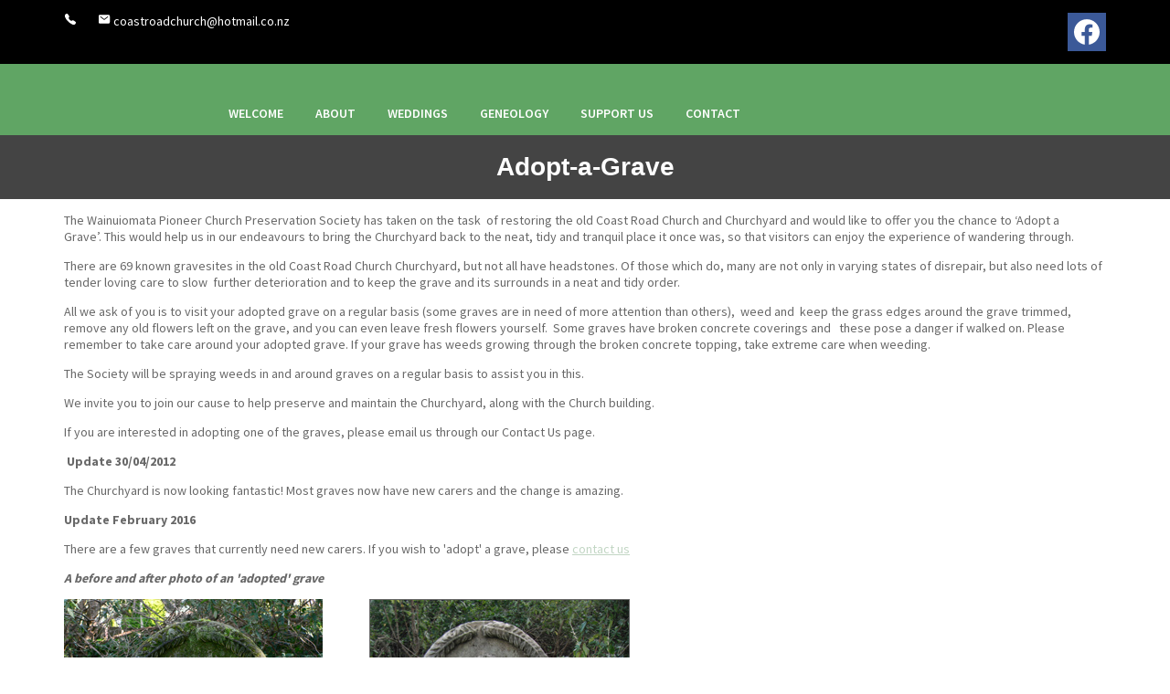

--- FILE ---
content_type: text/html;charset=UTF-8
request_url: https://www.coastroadchurch.nz/blog/414554
body_size: 5073
content:

<!DOCTYPE html PUBLIC "-//W3C//DTD XHTML 1.0 Transitional//EN" "https://www.w3.org/TR/xhtml1/DTD/xhtml1-transitional.dtd"> 
		
		

		<html lang="en">

<head>
<title>Adopt-a-Grave - Adopt-a-Grave - Coast Road Church</title>

	

	  
	  



<meta http-equiv="Content-Type" content="text/html; charset=utf-8" />
	<meta name="generator" content="CMS Tool www.cms-tool.net" />
	<meta name="viewport" content="width=device-width, initial-scale=1">
	
		
		
	
	
	<link rel="canonical" href="https://www.coastroadchurch.nz/blog/414554" />

	<link href="/images/WPCPS_ICON.gif" rel="shortcut icon" />
	<link rel="alternate" type="application/rss+xml" title="RSS 2.0" href="/page/news/rss.xml" />
		<link rel="alternate" type="text/xml" title="RSS .92" href="/page/news/rss.xml" />
		<link rel="alternate" type="application/atom+xml" title="Atom 0.3" href="/page/news/rss.xml" />











<link rel="preload" as="style" href="/uploads/js/cmscommon_core.css?ver=1764793977451"/><link type="text/css" rel="stylesheet" media="all" href="/uploads/js/cmscommon_core.css?ver=1764793977451"/>
	<link rel="preload" as="style" href="/uploads/js/cmscommon_core_mobile.css?ver=1760409706268"/><link type="text/css" rel="stylesheet" media="screen and (max-width: 640px)" href="/uploads/js/cmscommon_core_mobile.css?ver=1760409706268"/>


 



<link type="text/css" rel="stylesheet" href="/css/publishedA.css?ver=1686358221158" media="all"/>



 




 


  

	
	
	<link rel="preload" as="script" href="//code.jquery.com/jquery-3.6.0.min.js"/>
	

	 
	<link rel="preload" as="script" href="/uploads/js/cmscommon_colorbox.js?ver=1678842460243"/>
		<link rel="preload" as="script" href="/uploads/js/cmscommon_core.js?ver=1765853974126"/>
		<link rel="preload" as="script" href="/uploads/js/cmscommon_clientside.js?ver=1754960540272"/>

	

	

	

	<!-- Global site tag (gtag.js) - Google Analytics -->


		
		


<!-- fb -->
	
	<link href="https://fonts.googleapis.com/css?family=Montserrat:400,700|Poppins" rel="stylesheet">

	<link rel="preload" as="script" href="/_scripts.js?ver=1640907061057"/>


	
	
	
	
<meta property="og:type" content="article" />
	
	
	<meta property="og:title" content="Adopt-a-Grave"/>
	
	<meta property="og:site_name" content="Wainuiomata Pioneer Church Preservation Society Inc"/>
	
	<meta property="og:description" content="The Wainuiomata Pioneer Church Preservation Society has taken on the task of restoring the old Coast Road Church and cemetery and would like to offer you the chance to 145Adopt a Grave146."/>
	
	
	
	<meta property="og:url" content="https://www.coastroadchurch.nz/blog/414554"/>
</head>













<body id="pageid289272" class="wgtid110 cmsTemplateA  cmsPublicViewer" data-uid="84599" data-cid="84599" data-page="289272"   data-blogid="414554">



<div id=cmsBrowserTopFixed>
	<div id="cmsBrowserHeaderTools" class="cmsEditableTemplate cmsEditableWidgetsArea " >
	
	</div>  





	</div>
	
	
	

	<div class=cmsOuterContainer id="cmsTemplateOuterContainer" chunk="wgtdata/_templateA.html">

	<div class="is-wrapper"><div class="is-section is-section-auto is-section-top-strip wsSecondaryColourBG"> 
  <div class="is-boxes"> 
   <div class="is-box wsb-template-column is-box-12 is-light-text "> 
    <div class="is-boxes"> 
     <div class="is-box-centered"> 
      <div class="is-container is-builder container wsbTopStrip" id="contentareaBEGCI" style="max-width: 1200px; vertical-align: middle;"><div class="row clearfix"> 
        <div class="column two-third"> 
         <p class="topstripicons"> <a href="tel:" title="" target="" style="text-decoration:none; "> <ion-icon name="call" role="img" class="md hydrated" aria-label="call"></ion-icon> </a> <a href="04 5648135" title="" target="" style="text-decoration:none; "> <ion-icon name="mail" role="img" class="md hydrated" aria-label="mail"></ion-icon> coastroadchurch@hotmail.co.nz</a><a href="" info@coastroadchurch.nz"" target="" style="text-decoration:none;"></a></p> 
        </div> 
        <div class="column third right">
          <div class="socialmediaicons">
  
 
	
	<a rel="nofollow" target="socialiconTarget" href="https://www.facebook.com/Wainuiomatapioneerchurch/?fref=ts" class="socialmediaicon a-logo-facebook" title="Connect with us: Facebook https://www.facebook.com/Wainuiomatapioneerchurch/?fref=ts"><ion-icon name="logo-facebook" style="background-color: rgb(59, 89, 152) ;"></ion-icon></a>


 
	
	

	
	
	
	
	
	
	
	
	

	<a rel="nofollow" target="socialiconTarget" href="/page/news/rss.xml" class="socialmediaicon cmsSocialIconRSS hidden a-logo-rss" title="View RSS Feed (only for RSS readers)"><ion-icon name="logo-rss" style="background-color: #f8991d; ;"></ion-icon></a>

	

	
	
	
	
</div> 


 
        </div> 
       </div></div> 
     </div> 
    </div> 
   </div> 
  </div> 
 </div>

<div class="is-section is-section-auto is-section-banner mastwrap wsHeaderColourBG"> 
  <div class="is-boxes"> 
   <div class="is-box is-box-menu is-box-12"> 
    <div class="is-boxes"> 
     <div class="is-box-centered"> 
      <div class="is-container is-builder container is-container-menu" id="contentareampLR6" style="max-width: 1200px;"><div class="row clearfix"> 
        <div class="column third">  
        </div> 
        <div class="column two-third" style="text-align: right;">
          <div id=menu class=menu><ul id=nav class="nav navbar-nav"><li id="mbtn184897"><a href="/">Welcome</a></li><li id="mbtn610482" class="dropdown hasubmenu"><a data-toggle="dropdown" href="/about.html" class="dropdown-toggle">About</a><ul class="submenu dropdown-menu"><li id="mbtn286000" class="dropdown hasubmenu"><a data-toggle="dropdown" href="/church-history.html" class="dropdown-toggle">Church History</a><ul class="submenu dropdown-menu"><li id="mbtn286004"><a href="/about/church/organ.html">Organ</a></li></ul></li><li id="mbtn452967"><a href="/about/150th-jubilee.html">150th Jubilee</a></li><li id="mbtn184898"><a href="/about/news.html">News</a></li></ul></li><li id="mbtn348663"><a href="/weddings.html">Weddings</a></li><li id="mbtn610486" class="dropdown hasubmenu"><a data-toggle="dropdown" href="/geneology.html" class="dropdown-toggle">Geneology</a><ul class="submenu dropdown-menu"><li id="mbtn452969"><a href="/geneology/our-buried-history-book.html">Our Buried History Book</a></li><li id="mbtn186900" class="menuliparentactive dropdown hasubmenu"><a data-toggle="dropdown" href="/geneology/churchyard.html" class="menuparentactive dropdown-toggle">Churchyard</a><ul class="submenu dropdown-menu"><li id="mbtn289272" class="menuliactive"><a href="/adopt-a-grave.html" class="menuactive">Adopt-a-Grave</a></li><li id="mbtn186910"><a href="/page/186910">List of Interments</a></li><li id="mbtn452715"><a href="/page/452715">Churchyard Plan</a></li><li id="mbtn634415"><a href="/uploads/84599/files/Coast_Road_Church_Code_of_Practice.pdf">Coast Road Churchyard Code of Practice</a></li></ul></li></ul></li><li id="mbtn610483" class="dropdown hasubmenu"><a data-toggle="dropdown" href="/support-us.html" class="dropdown-toggle">Support Us</a><ul class="submenu dropdown-menu"><li id="mbtn289274"><a href="/support-us/membership.html">Membership</a></li><li id="mbtn610484"><a href="/support-us/volunteer.html">Volunteer</a></li><li id="mbtn610485"><a href="/support-us/donate.html">Donate</a></li></ul></li><li id="mbtn184903"><a href="/contact.html">Contact</a></li></ul></div> 
        </div> 
       </div></div> 
     </div> 
    </div> 
   </div> 
  </div> 
 </div>

<div class="is-section is-section-auto is-box is-section-heading is-light-text wsHeadingColourBG "> 
  <div class="is-overlay"> 
   <div class="is-overlay-bg" style="display: none;"></div> 
   <div class="is-overlay-content"></div> 
   <div class="is-overlay-color" style="display: none;"></div> 
  </div> 
  <div class="is-boxes"> 
   <div class="is-box-centered"> 
    <div class="is-container is-builder container" id="contentareaBzXOG" style="margin: 0px auto; padding: 0px; max-width: 980px;"><div class="row clearfix"> 
      <div class="column full"> 
       <h1 style="text-align: center;">Adopt-a-Grave</h1> 
      </div> 
     </div></div> 
   </div> 
  </div> 
 </div>

<div class="is-section is-box is-section-auto"> 
  <div class="is-boxes"> 
   <div class="is-box-centered "> 
    <div class="is-container is-builder container" id="contentareaxRZPX" style="margin: 0px; padding: 0px; max-width: 100%;">
				<div id="cmsPageHeaderToolsBelowHeading" class="cmsEditableTemplate cmsEditableWidgetsArea cmsUsualWidth" >
	
	</div>
		
		


		
		<div id="cmsPageContainer" pageid="289272" headingid="cmsBlogHeading">

		
		
		 
		

		

		<div id="ContentCMS" accesskey="[" class="cmsUsualWidth ">



<div class="info_page_image info_page_image320x320 rightAlignedImageBlock imageAlignmentBlock imageBlock">

	

	
</div>

<div class="newsitemsummary">
<div id="cmsBlogText"  class="cmsBlogText "><p>The Wainuiomata Pioneer Church Preservation Society has taken on the task&#160; of restoring the old Coast Road Church and Churchyard and would like to offer you the chance to &#8216;Adopt a Grave&#8217;. This would help us in our endeavours to bring the Churchyard back to the neat, tidy and tranquil place it once was, so that visitors can enjoy the experience of wandering through.</p>
<p>There are 69 known gravesites in the old Coast Road Church Churchyard, but not all have headstones. Of those which do, many are not only in varying states of disrepair, but also need lots of tender loving care to slow&#160; further deterioration and to keep the grave and its surrounds in a neat and tidy order.</p>
<p>All we ask of you is to visit your adopted grave on a regular basis (some graves are in need of more attention than others),&#160; weed and&#160; keep the grass edges around the grave trimmed, remove any old flowers left on the grave, and you can even leave fresh flowers yourself.&#160; Some graves have broken concrete coverings and&#160;&#160; these pose a danger if walked on. Please remember to take care around your adopted grave. If your grave has weeds growing through the broken concrete topping, take extreme care when weeding.</p>
<p>The Society will be spraying weeds in and around graves on a regular basis to assist you in this.</p>
<p>We invite you to join our cause to help preserve and maintain the Churchyard, along with the Church building.</p>
<p>If you are interested in adopting one of the graves, please email us through our Contact Us page.</p>
<p>&#160;<strong>Update 30/04/2012</strong></p>
<p>The Churchyard is now looking fantastic! Most graves now have new carers and the change is amazing.</p>
<p><strong>Update February 2016</strong></p>
<p>There are a few graves that currently need new carers. If you wish to 'adopt' a grave, please <a href="/contact.html">contact us</a></p>
<p></p>
<p><strong><em>A before and after photo of an 'adopted' grave</em></strong></p>
<p><img src="/images/289272/CRC_8reduced.jpg" border="0" align="left" /></p>
<p>&#160; &#160; &#160; &#160; &#160; &#160; &#160; &#160; &#160;<img src="/images/289272/DSCF0411reduced.jpg" border="1" />&#160; &#160; &#160; &#160; &#160; &#160; &#160; &#160; &#160;&#160;</p></div><!-- end content div cmsBlogText --> 
</div>






<p class=newsitemdate>
<small>
Posted: Sun 08 Apr 2012<br>
</small>
</P>







<p class=newsitemback><a href="javascript:history.back()">Back</a></p>



</div><!-- End ContentCMS-->



</div><!-- End cmsPageContainer-->





<div id="cmsPageFooterTools" class="cmsEditableTemplate cmsEditableWidgetsArea cmsUsualWidth" >
	
	</div>  



















 
  
<div class="wsb-template clearfix templateFooter cmsUsualWidth"> 
        <div class="cmsEditableText" id="ws_template_footer" chunk="/footer.html"></div> 
     </div></div> 
   </div> 
  </div> 
 </div>

<div class="is-section is-section-auto is-light-text is-box wsSecondaryColourBG"> 
  <div class="is-boxes"> 
   <div class="is-box-centered is-opacity-100"> 
    <div class="is-container is-builder container" id="contentareay6r90" style="margin-top: 20px; margin-bottom: 20px; max-width: 1200px;"><div class="row clearfix"> 
      <div class="column full"> 
       <h3> Contact Us</h3> 
       <a href="tel:" title="" target="" style="text-decoration:none; "> <i class="icon ion-android-call"> </i> </a> 
       <br> 
       <a href="04 5648135" title="" target="" style="text-decoration:none; "> <i class="icon ion-email"> </i> coastroadchurch@hotmail.co.nz</a> 
       <br> 
       <a href="info@coastroadchurch.nz" title="" target="" style="text-decoration:none;"> <i class="icon ion-map"> </i> &nbsp;Coast Road Church, 24 Coast Road, Wainuiomata, Lower Hutt, Wellington</a> 
          <div class="socialmediaicons">
  
 
	
	<a rel="nofollow" target="socialiconTarget" href="https://www.facebook.com/Wainuiomatapioneerchurch/?fref=ts" class="socialmediaicon a-logo-facebook" title="Connect with us: Facebook https://www.facebook.com/Wainuiomatapioneerchurch/?fref=ts"><ion-icon name="logo-facebook" style="background-color: rgb(59, 89, 152) ;"></ion-icon></a>


 
	
	

	
	
	
	
	
	
	
	
	

	<a rel="nofollow" target="socialiconTarget" href="/page/news/rss.xml" class="socialmediaicon cmsSocialIconRSS hidden a-logo-rss" title="View RSS Feed (only for RSS readers)"><ion-icon name="logo-rss" style="background-color: #f8991d; ;"></ion-icon></a>

	

	
	
	
	
</div> 


 

      </div> 
       
       
     </div></div> 
   </div> 
  </div> 
 </div>

<div class="is-section is-section-auto is-box is-bg-grey"> 
  <div class="is-boxes"> 
   <div class="is-box-centered"> 
    <div class="is-container is-builder container" id="contentareapSwT2" style="margin-top: 20px; margin-bottom: 20px; max-width: 100%;"><div class="row clearfix"> 
      <div class="column full"> 
       <div style="text-align: center;">



<table width="100%">
	<tr>
		<td align="center">	
			<p align="center">
				<small class="copyright">
					&copy; Copyright 2026 <a class="copyright" target="_top" href="https://www.coastroadchurch.nz" style="text-decoration:none;">Wainuiomata Pioneer Church Preservation Society Inc</a> 
				</small>
			</p>
		</td>
	</tr>
</table>



 
       </div> 
      </div> 
     </div></div> 
   </div> 
  </div> 
 </div>

</div>
	 
		



		</div><!-- cms outer wrap -->


		

		



		
		
		<div id=cmsBrowserBottomFixed>
			<div id="cmsBrowserFooterTools" class="cmsEditableTemplate cmsEditableWidgetsArea " >
	
	</div>  





		</div>
			
			
				
				

						
	<script type="text/javascript">var dynamicURL='/blog/414554';var cid=84599;var page=289272;</script><script type="text/javascript" src="//code.jquery.com/jquery-3.6.0.min.js"></script><script type="text/javascript" src="/uploads/js/cmscommon_colorbox.js?ver=1678842460243"></script><script type="text/javascript" src="/uploads/js/cmscommon_core.js?ver=1765853974126"></script><script type="text/javascript" src="/uploads/js/cmscommon_clientside.js?ver=1754960540272"></script><script async src="https://www.googletagmanager.com/gtag/js?id=UA-216589315-1"></script><script>
  window.dataLayer = window.dataLayer || [];
  function gtag(){dataLayer.push(arguments);}
  gtag('js', new Date());
  gtag('config', 'UA-216589315-1');
   
   
   
  

	
  gtag('set', 'user_properties', {'md5ip': '2351282f2e8b058c6a87d57301899d62'});

</script><script type="text/javascript" src="/_scripts.js?ver=1640907061057"></script><script type="application/ld+json" class="cmsSchemaGraph">
{
"@context":"https://schema.org",
"@graph":[

{
		"@type":"Organization",
		"@id":"https://www.coastroadchurch.nz#organization",
		"url":"https://www.coastroadchurch.nz",
		"name":"Wainuiomata Pioneer Church Preservation Society Inc",
		
		"address":{
			"streetAddress":"Coast Road Church, 24 Coast Road",
			"addressLocality":"Lower Hutt",
			"addressRegion":"Wellington",
			"addressCountry":"New Zealand",
			"postalCode":"5373"
		},

		"sameAs":[  "https://www.facebook.com/Wainuiomatapioneerchurch/?fref=ts"  ],
		
		"image":[
			
			{ "@id":"https://www.coastroadchurch.nz#logo" }
		]
	} ,
	{
		"@type":"WebSite",
		"@id":"https://www.coastroadchurch.nz#website",
		"url":"https://www.coastroadchurch.nz",
		"name":"Wainuiomata Pioneer Church Preservation Society Inc",
		"publisher":{ "@id":"https://www.coastroadchurch.nz#organization"	},
		"potentialAction":
		{
			"@type":"SearchAction",
			"target":"https://www.coastroadchurch.nz/page/search/search-results.html?search_keywords={search_term_string}",
			"query-input":"required name=search_term_string"
		}
	},
	{
		"@type":"WebPage",
		"@id":"https://www.coastroadchurch.nz/blog/414554#webpage",
		"url":"https://www.coastroadchurch.nz/blog/414554",
		"inLanguage":"en",
		"name":"",
		"isPartOf":{"@id":"https://www.coastroadchurch.nz#website"},
		"about":{"@id":"https://www.coastroadchurch.nz#organization"},
		"datePublished":"",
		"dateModified":"",
		"description":""
	}
	,{
	  "@type": "NewsArticle",
	  "mainEntityOfPage": "https://www.coastroadchurch.nz/blog/414554",
	  "headline": "Adopt-a-Grave",
	  
	  "datePublished": "2012-04-08",
	  "dateModified": "2012-04-08",
	  
	  "author": {	"@id":"https://www.coastroadchurch.nz#organization"	  },
	  "publisher": {	"@id":"https://www.coastroadchurch.nz#organization"	  },
	  "description":  "The Wainuiomata Pioneer Church Preservation Society has taken on the task of restoring the old Coast Road Church and cemetery and would like to offer you the chance to 145Adopt a Grave146."
	}
]}
</script>
<link href="//fonts.googleapis.com/css?family=Source+Sans+Pro:400,300,600,700&display=swap" rel="stylesheet" type="text/css"><link type="text/css" rel="stylesheet" href="//code.ionicframework.com/ionicons/2.0.1/css/ionicons.min.css"  media="screen" />
<script type="module" defer async src="/uploads/shared/js/ionicons/dist/ionicons/ionicons.js"></script>
<script type="module" defer async src="/uploads/shared/js/ionicons/dist/ionicons/ionicons.esm.js"></script>
</body>
	</html>


<!--r21,u555913,c84599,p289272,w110,t125787,m903,s200-->
</?IF>

--- FILE ---
content_type: text/css
request_url: https://www.coastroadchurch.nz/css/publishedA.css?ver=1686358221158
body_size: 1037
content:
body {background-color:white ;}
body,
.cmsDefaultTextLogo a,
.cmsDefaultTextLogo a:link,
.copyright, a.copyright, .copyright a,
a.copyright:link {color:#686868 ;}
body.cmsPopup {background-color:white ;background-image:none;padding:2%;box-sizing:border-box;}
.cmsDefaultTextLogo a, .cmsDefaultTextLogo a:link {color:#484848 ;}
.btn.btn-primary, .btn-primary {background-color:#666 ;}
.btn.btn-primary:hover {background-color:#999;}
.cmsDefaultTextLogo a, .cmsDefaultTextLogo a:link {color:#666 ;}
.btn.btn-primary, .btn-primary {background-color:#666 ;}
.btn.btn-primary, .btn-primary {background-color:#60A564 ;}
body {margin:0px;padding:0px;}
#cmslogo {margin:5% 10% }
.cmsDefaultTextLogo {width:100%;margin:0;font-weight:bolder;}
.cmsDefaultTextLogo a {font-size:300%;color:white !important;}
.is-box-logo {}
.is-container {max-width:1200px;}
.cmsUsualWidth {max-width:1200px;padding:0 30px;box-sizing:border-box;margin-right:auto;margin-left:auto;}
.cmsUsualWidth .cmsUsualWidth {padding:0;}
.cmsUsualWidth.containsContentBox {max-width:none!important;width:100%!important;padding-left:0!important;padding-right:0!important;}
@media (max-width:640px){.socialmediaicons {text-align:center;}
.is-container-logo {text-align:center;}
.wsbTopStrip p {text-align:center;margin:1% ;}
.cmsBannerCaptionText {font-size:50%;}
p.topstripicons a {display:block;margin:1% ;}
#cmslogo {text-align:center;}
#pageid555374 .cmsUsualWidth {padding:1px }
body .is-section.mastwrap{position:relative;}
}
input,select,button {line-height:200%;}
@media (min-width:600px ){.column.serviceBox {margin:1%;width:31%;}
}
.topstripicons a {margin-right:20px;}
#cmslogo {margin:2% 0%;}
.socialmediaicons {padding:1em 0;}
.is-section.mastwrap{position:sticky;top:0;z-index:400;}
.wsPrimaryColourBG {background-color:#999;background-color:black;background-color:#666;}
.wsHeaderColourBG {background-color:#666;background-color:#666;background-color:black;background-color:#C2D6C4;background-color:#60A564;}
.wsHeadingColourBG {background-color:#444;}
.wsSecondaryColourBG {background-color:#666;background-color:#C2D6C4;background-color:#60A564;background-color:black;}
body {font-family:Source Sans Pro, sans-serif ;font-size:14px ;}
.is-box-menu .column {overflow:visible;}
.is-section-menu .column {overflow:visible }
#menu {line-height:200%;padding:0;margin:0;position:relative;z-index:8888;}
@media (min-width:600px ){#menu {margin-top:30px;}
}
#menu ul {list-style:none;margin:0;padding:0;}
@media (max-width:640px){body #menu ul {text-align:center!important;}
}
#menu>ul>li {display:inline-block;position:relative;margin-left:15px;}
#menu li:hover,#menu li.active{position:relative;z-index:5;}
#menu li a {font-weight:600;background-color:;color:white;padding:10px;margin:0;text-decoration:none;display:inline-block;text-transform:uppercase;}
#menu li a:hover {background-color:;text-decoration:underline;}
#menu li.menuliactive,#menu li.menuliparentactive{background-position:0px bottom ;background-color:;}
#menu li.menuliparentactive li.menuliactive{background-position:0px top;}
#menu li.menuliactive a.menuactive, #menu li.menuliparentactive > a{background-color:;margin:0;text-decoration:underline;}
#menu li.menuliactive > ul, #menu li.menuliparentactive > ul{margin-left:0;}
#menu ul ul {z-index:88888;left:-999em;margin:0 0 0 5px;padding:0;position:absolute;width:300px;border:1px solid ;background-color:white;background-color:#60A564;text-align:left;}
#menu ul ul li{padding:0 8px 0;display:block;}
#menu ul ul li a {display:block;font-weight:normal;margin:0;text-align:left;font-size:90%;}
#menu ul ul li:hover{background-color:;}
#menu ul ul ul {left:0;margin:-36px 192px;position:absolute;top:auto;width:200px;}
#menu ul ul .arrow {display:none;}
#menu ul ul a:hover, #menu ul ul a:visited:hover {}
#menu li:hover ul ul, #menu li:hover ul ul ul, #menu li.sfhover ul ul, #menu li.sfhover ul ul ul {left:-999em;}
#menu li:hover ul, #menu li li:hover ul, #menu li li li:hover ul, #menu li.sfhover ul, #menu li li.sfhover ul, #menu li li li.sfhover ul {left:auto;}
@media (max-width:640px){#menu li:hover ul, #menu li li:hover ul, #menu li li li:hover ul, #menu li.sfhover ul, #menu li li.sfhover ul, #menu li li li.sfhover ul {right:0;}
#menu li#mbtn555527:hover ul, #menu li#mbtn555527 li:hover ul,#menu li#mbtn555527.sfhover ul{left:auto;right:auto;}
}
H1,H2,H3 {color:#484848 ;}
A {color:#C2D6C4 ;}
A:active, A:hover {color:#60A564 ;}
BODY {font-family:Source Sans Pro, sans-serif ;}
H1,H2,H3 , .cmsDefaultTextLogo, .cmsTitle, #cmsWebsiteNameTitle {font-family:Verdana, Geneva, URW Gothic L, sans-serif ;}
#menu a, #menu a:link, #menu a:visited, #menu a:active, #menu a:hover {color:white }
#catmenu a, #catmenu a:link, #catmenu a:visited, #catmenu a:active, #catmenu a:hover {background-color:#9AC974 }
#catmenu a:link, #catmenu a:visited {color:white }
#cmslogo .cmsDefaultTextLogo a {font-size:inherit;color:inherit;}
#cmslogo img,
#cmslogo .cmsDefaultTextLogo {max-height:60px;font-size:60px;}